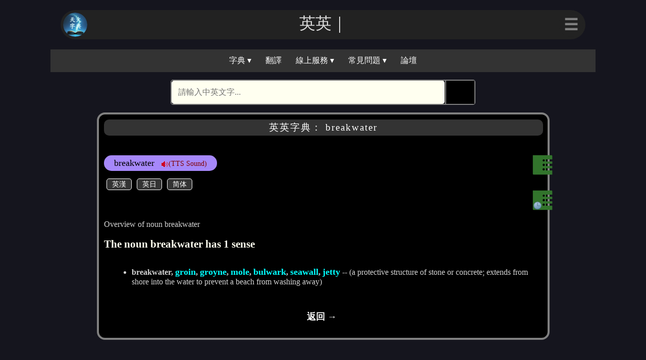

--- FILE ---
content_type: text/html; charset=UTF-8
request_url: https://cdict.info/equery/breakwater
body_size: 3080
content:
<!DOCTYPE html>
<html>
<head>
<script>const skey = "NGFkOXNobThsbDExbmcybzlxcWRqZDU1dGk=";</script><script>const boardid = "59a39b341e5afd9aef4e0804dcb719d6dec427d8ec8990cc1750dd899f9b3895";</script><script>const boardpub = "npub1zuq3trsphgp977297lzl3ypnz3dsmjkkc6qdvcsuw6efv5gu7kgshfj2kc";</script><script>const relaykey = "3123476894486699654";</script><script>var logined = false;</script><script>var lvcolor = "gray"</script><script async src="https://pagead2.googlesyndication.com/pagead/js/adsbygoogle.js?client=ca-pub-5764628994581928" crossorigin="anonymous"></script><script>var dictname = "英英字典"; function search_dict(){ var action_src = "https://cdict.info/equery/" + document.getElementsByName("word")[0].value; var search_form = document.getElementById("searchform"); search_form.action = action_src ; } </script><meta charset="utf-8">
<meta name="viewport" content="width=device-width, initial-scale=1">
<link rel="icon" type="image/svg" href="https://cdict.info/dict.png"/>
<meta property="og:type" content="website">
<meta name="twitter:card" content="summary_large_image">
<title></title>
<meta property="og:title" content="">
<meta name="twitter:title" content="">
<meta name="description" content="英漢/漢英/英英/英日/中文/康熙/說文解字 線上電子字典">
<meta property="og:description" content="英漢/漢英/英英/英日/中文/康熙/說文解字 線上電子字典">
<meta name="twitter:description" content="英漢/漢英/英英/英日/中文/康熙/說文解字 線上電子字典">
<meta property="og:image" content="">
<meta name="twitter:image" content="">
<meta property="og:url" content="http://cdict.info">
<meta name="twitter:url" content="http://cdict.info">
<link rel="stylesheet" type="text/css" href="https://cdict.info/menu.css">
<link rel="stylesheet" type="text/css" href="https://cdict.info/lightning.css">
<link rel="stylesheet" type="text/css" href="https://cdict.info/result.css">
<link rel="stylesheet" type="text/css" href="https://cdict.info/nostr.css">
<script src="https://cdict.info/menu.js"></script>
<script src="https://cdict.info/lightning.js"></script>
<script src="https://cdict.info/webln.js"></script>
</head>
<body class="body-theme">
<dialog id="login_dialog"><div class="login_qr" id="login_qr"></div></dialog>
<dialog id="list_dialog"><div class="bclose"><a href="Javascript:void(0)" onclick="poplist();">✕</a></div><div class="btitle">相關字詞組</div><div id="lbox" class="lbox"><ul><li><a href="https://cdict.info/equery/breakwater">breakwater</a></li>
</ul></div></dialog>
<dialog id="history_dialog"><div class="bclose"><a href="Javascript:void(0)" onclick="pophistory();">✕</a></div><div class="btitle">最近查詢過的單字</div><div id="lbox" class="lbox"><ul class=\"bysysop\"><li><a href="https://cdict.info/equery/breakwater">breakwater</a></li></ul></div></dialog>
<dialog id="error_message"><p id="error_text"></p><form method="dialog"><button>關閉</button></form></dialog>
<div class="head-theme">
    
    <div class="w-nav">
    <div class="w-nav-img"><a href="https://cdict.info"><img src="https://cdict.info/dict.png"/></a></div>
    <div class="w-nav-title" id="w-nav-t">天火字典</div>
    <div class="dropdownm">
    <button class="w-nav-button" id="w-nav-button">☰</button>
    <div class="dropdown-mcontent" id="myDropdown">
<a href="javascript:void(0)" onclick="Jslogin();"><span class="emoji">⚡️</span>登入</a>
    <a href="https://cdict.info/?lo=profile"><span class="emoji">🆔</span>會員資料</a>
    <a href="https://cdict.info/?lo=wallet"><span class="emoji">₿</span>錢包</a>
    <a href="https://cdict.info/?lo=configure"><span class="emoji">⚙️</span>系統設定</a>
    <a href="https://cdict.info/?lo=donate"><span class="emoji">🎁</span>贊助本站</a>
    </div>
    </div>
    </div>
</div>
<div class="navbarbox">
<div class="navbar">
  <div class="dropdown">
  <button class="dropbtn" onclick="myFunction()">字典 ▾</button>
  <div class="dropdown-content" id="myDropdown1">
    <a href="https://cdict.info">英漢字典</a>
    <a href="https://cdict.info/?lo=equery">英英字典</a>
    <a href="https://cdict.info/?lo=ejquery">英日字典</a>
    <a href="https://cdict.info/?lo=cjquery">中日字典</a>
    <a href="https://chinese.cdict.info">中文字典</a>
    <a href="https://kx.cdict.info">康熙字典</a>
    <a href="https://kx.cdict.info/?lo=shuowen">說文解字</a>
  </div>
  </div> 
  <a href="https://cdict.info/?lo=translate">翻譯</a>
  <div class="dropdown">
  <button class="dropbtn" onclick="myFunction()">線上服務 ▾</button>
  <div class="dropdown-content" id="myDropdown1">
    <a href="https://convert.cdict.info">繁體簡體轉換</a>
    <a href="https://cdict.info/?lo=espeak">TTS 即時語音</a>
    <a href="https://ebook.cdict.info">天火藏書</a>
    <a href="https://yijing.cdict.info">易經資源網</a>
    <a href="https://cdict.info/?lo=util">工具程式</a>
  </div>
  </div> 
  <div class="dropdown">
  <button class="dropbtn" onclick="myFunction()">常見問題 ▾</button>
  <div class="dropdown-content" id="myDropdown">
    <a href="https://cdict.info/?lo=faq1">有關登入</a>
    <a href="https://cdict.info/?lo=faq2">有關錢包</a>
    <a href="https://cdict.info/?lo=faq3">有關 Nostr </a>
  </div>
  </div> 
  <a href="#bbs">論壇</a>
</div>
</div>
   <script> animateText(); 
            document.getElementById("w-nav-button").style.color = lvcolor;
   </script>
   <div class="search-container">
      <form id="searchform" class="searchform" action="index.php" method="post" onsubmit="search_dict()" name="searchform">
      <input id="word" name="word" type="text" class="searchTerm" placeholder="請輸入中英文字..." onfocus="if (this.value == '請輸入中英文字...') {this.value = '';}" onblur="if (this.value == '') {this.value = '請輸入中英文字...';}">
      <button type="submit">🕵</button>
     </form>
   </div>

<div class="body-scroll">
<div class="card-data"><h3>英英字典： breakwater</h3>   <div class="content-data"><div class="resultbox"><div class="bartop">breakwater<a href="javascript:playtts('fulltext=breakwater')" style="text-decoration:none">&nbsp;&nbsp;&nbsp;<img src="https://cdict.info/png/audio.png">(TTS Sound)</a></div><div class="xbox"><div class="linktop"><button type="button" class="lbutton" onclick="window.location.href='https://cdict.info/query/breakwater';">英漢</button><button type="button" class="lbutton"  onclick="window.location.href='https://cdict.info/ejquery/breakwater';">英日</button><button type="button" class="lbutton" onclick="window.location.href='https://cdict.info/gbquery/breakwater';">简体</button></div><br> </div><br><br>Overview of noun breakwater<br><br><h4>The noun breakwater has 1 sense</h4><ul>                                                      <br><li><b>breakwater, <a href="https://cdict.info/equery/groin">groin</a>, <a href="https://cdict.info/equery/groyne">groyne</a>, <a href="https://cdict.info/equery/mole">mole</a>, <a href="https://cdict.info/equery/bulwark">bulwark</a>, <a href="https://cdict.info/equery/seawall">seawall</a>, <a href="https://cdict.info/equery/jetty">jetty</a></b> -- (a protective structure of stone or concrete; extends from shore into the water to prevent a beach from washing away)</li></ul><br></div><a class="centerback" href="Javascript:void(0)" onclick="onBackClick('copyright')">返回 → </a>  </div><div class="listsbox">  <a href="Javascript:void(0)" onclick="poplist()"><img src="https://cdict.info/png/lists.png"></a></div><div class="historybox">  <a href="Javascript:void(0)" onclick="pophistory()"><img src="https://cdict.info/png/history.png"></a></div></div><div class="footer">
  <h2>更多資訊</h2>
  <div>
  <div class="footer-content">
    <div class="footer-content-l">
     <ul>
     <li><a href="https://cdict.info">首頁</a></li>
     <li><a href="https://cdict.info/?lo=about">關於本站</a></li>
     <li><a href="https://cdict.info/?lo=donate">贊助本站</a></li>
     </ul>
    </div>
  </div>
  <div class="footer-content">
    <div class="footer-content-r">
     <ul>
     <li><a href="https://cdict.info/?lo=support">系統支持</a></li>
     <li><a href="https://cdict.info/?lo=api">API 使用</a></li>
     <li><a href="https://cdict.info/?lo=other">其他</a></li>
     </ul>
    </div>
  </div>
  </div>
<div class="footer-banner">© Copyright 2023 | 天火字典設計</div>
  <div class="footer-bottom">
  <a id="cookie" href="https://cdict.info/?lo=cookie">Cookie</a> | <a id="copyright" href="https://cdict.info/?lo=copyright">著作權</a> | <a id="privacy" href="https://cdict.info/?lo=privacy">隱私權</a> | <a id="duty" href="https://cdict.info/?lo=duty">免責條款</a> | <a id="term" href="https://cdict.info/?lo=term">服務條款</a>
  </div>
</div>
</div>
</body>
</html>



--- FILE ---
content_type: text/html; charset=utf-8
request_url: https://www.google.com/recaptcha/api2/aframe
body_size: 267
content:
<!DOCTYPE HTML><html><head><meta http-equiv="content-type" content="text/html; charset=UTF-8"></head><body><script nonce="mD1PdNoLizo3wBZKAFCxrg">/** Anti-fraud and anti-abuse applications only. See google.com/recaptcha */ try{var clients={'sodar':'https://pagead2.googlesyndication.com/pagead/sodar?'};window.addEventListener("message",function(a){try{if(a.source===window.parent){var b=JSON.parse(a.data);var c=clients[b['id']];if(c){var d=document.createElement('img');d.src=c+b['params']+'&rc='+(localStorage.getItem("rc::a")?sessionStorage.getItem("rc::b"):"");window.document.body.appendChild(d);sessionStorage.setItem("rc::e",parseInt(sessionStorage.getItem("rc::e")||0)+1);localStorage.setItem("rc::h",'1769266639612');}}}catch(b){}});window.parent.postMessage("_grecaptcha_ready", "*");}catch(b){}</script></body></html>

--- FILE ---
content_type: application/javascript
request_url: https://cdict.info/menu.js
body_size: 1947
content:

var list_window = false;
var history_window = false;

var onBackClick = (mytag) => {
//  var url = document.referrer+'#'+mytag;
//  location.href=url;
    if ( window.history.replaceState ) {
       window.history.replaceState( null, null, window.location.href );
    }
    history.back();
}

  function playtts(sound) {

    if (window.HTMLAudioElement) {
        var snd = new Audio('');

        if(snd.canPlayType('audio/wav')) {
                if((navigator.userAgent.match(/iPhone/i)) || (navigator.userAgent.match(/iPod/i)) || (navigator.userAgent.match(/iPad/i))||(navigator.userAgent.match(/AppleWebKit/) && !navigator.userAgent.match(/Chrome/))) {
                        snd = new Audio('https://cdict.info/sound/ttsmp3.php?' + sound );
                } else {
                        snd = new Audio('https://cdict.info/sound/ttswav.php?' + sound );
                }
                snd.load();
                snd.addEventListener("canplaythrough", function() {
                        snd.play();
                }, false);
                return;
        } else if(snd.canPlayType('audio/mp3')) {
                snd = new Audio('https://cdict.info/sound/ttsmp3.php?' + sound );
                snd.load();
                snd.addEventListener("canplaythrough", function() {
                        snd.play();
                }, false);
                return;
        } else if(snd.canPlayType('audio/x-mp3')) {
                snd = new Audio('https://cdict.info/sound/ttsmp3.php?' + sound );
                snd.load();
                snd.addEventListener("canplaythrough", function() {
                        snd.play();
                }, false);
                return;
        } else if(snd.canPlayType('audio/x-wav')) {
                snd = new Audio('https://cdict.info/sound/ttswav.php?' + sound );
                snd.load();
                snd.addEventListener("canplaythrough", function() {
                        snd.play();
                }, false);
                return;
        } else if(snd.canPlayType('audio/mpeg')) {
                snd = new Audio('https://cdict.info/sound/ttsmp3.php?' + sound );
                snd.load();
                snd.addEventListener("canplaythrough", function() {
                        snd.play();
                }, false);
                return;
        }
        window.location = 'https://cdict.info/sound/ttswav.php?' + sound;
     } else {
        window.location = 'https://cdict.info/sound/ttswav.php?' + sound;
     }
}

function play(sound) {

    if (window.HTMLAudioElement) {
        var snd = new Audio('');

        if(snd.canPlayType('audio/wav')) {
                if((navigator.userAgent.match(/iPhone/i)) || (navigator.userAgent.match(/iPod/i)) || (navigator.userAgent.match(/iPad/i))||(navigator.userAgent.match(/AppleWebKit/) && !navigator.userAgent.match(/Chrome/))) {
                        snd = new Audio('https://cdict.info/sound/enmp3.php?' + sound );
                } else {
                        snd = new Audio('https://cdict.info/sound/enwave.php?' + sound );
                }
                snd.load();
                snd.addEventListener("canplaythrough", function() {
                        snd.play();
                }, false);
                return;
        } else if(snd.canPlayType('audio/mp3')) {
                snd = new Audio('https://cdict.info/sound/enmp3.php?' + sound );
                snd.load();
                snd.addEventListener("canplaythrough", function() {
                        snd.play();
                }, false);
                return;
        } else if(snd.canPlayType('audio/x-mp3')) {
                snd = new Audio('https://cdict.info/sound/enmp3.php?' + sound );
                snd.load();
                snd.addEventListener("canplaythrough", function() {
                        snd.play();
                }, false);
                return;
        } else if(snd.canPlayType('audio/x-wav')) {
                snd = new Audio('https://cdict.info/sound/enwave.php?' + sound );
                snd.load();
                snd.addEventListener("canplaythrough", function() {
                        snd.play();
                }, false);
                return;
        } else if(snd.canPlayType('audio/mpeg')) {
                snd = new Audio('https://cdict.info/sound/enmp3.php?' + sound );
                snd.load();
                snd.addEventListener("canplaythrough", function() {
                        snd.play();
                }, false);
                return;
        }
        window.location = 'https://cdict.info/sound/enwave.php?' + sound;
     } else {
        window.location = 'https://cdict.info/sound/enwave.php?' + sound;
     }
}


function poplist() {
    let listModal=document.querySelector("#list_dialog");
    if ( !list_window ) {
        listModal.showModal();
        list_window = true;
    } else {
        listModal.close();
        list_window = false;
    }

    listModal.addEventListener('click', (event) => {
    if (event.target.id !== 'lbox') {
        listModal.close();
        list_window = false;
    }
    });
}

function pophistory() {
    let historyModal=document.querySelector("#history_dialog");
    if ( !history_window ) {
        historyModal.showModal();
        history_window = true;
    } else {
        historyModal.close();
        history_window = false;
    }

    historyModal.addEventListener('click', (event) => {
    if (event.target.id !== 'lbox') {
        historyModal.close();
        history_window = false;
    }
    });
}

function search_action(form) {
   alert(form.action);
   return true;
}


var t;
var tcount =0;
let text = '天火字典';

function animateText() {
     if ( logined ) {
        if ( ForceLogout || Date.now() - logintime*1000 > 86400*1000 ) { 
             Jslogout();
        }
     }

     if (tcount%16 == 0) {
       document.getElementById("w-nav-t").innerHTML = text.slice(0,3)+'｜';
       tcount = 0;
     }
     if (tcount%16 == 1)
       document.getElementById("w-nav-t").innerHTML = text.slice(0,2)+'｜';
     if (tcount%16 == 2)
       document.getElementById("w-nav-t").innerHTML = text.slice(0,1)+'｜';
     if (tcount%16 == 3)
       document.getElementById("w-nav-t").innerHTML = " ｜";
     if (tcount%16 == 4)
       document.getElementById("w-nav-t").innerHTML = dictname.slice(0,1)+'｜';
     if (tcount%16 == 5)
       document.getElementById("w-nav-t").innerHTML = dictname.slice(0,2)+'｜';
     if (tcount%16 == 6)
       document.getElementById("w-nav-t").innerHTML = dictname.slice(0,3)+'｜';
     if (tcount%16 == 7)
       document.getElementById("w-nav-t").innerHTML = dictname;
     if (tcount%16 == 8)
       document.getElementById("w-nav-t").innerHTML = dictname.slice(0,3)+'｜';
     if (tcount%16 == 9)
       document.getElementById("w-nav-t").innerHTML = dictname.slice(0,2)+'｜';
     if (tcount%16 == 10)
       document.getElementById("w-nav-t").innerHTML = dictname.slice(0,1)+'｜';
     if (tcount%16 == 11)
       document.getElementById("w-nav-t").innerHTML = ' ｜';
     if (tcount%16 == 12)
       document.getElementById("w-nav-t").innerHTML = text.slice(0,1)+'｜';
     if (tcount%16 == 13)
       document.getElementById("w-nav-t").innerHTML = text.slice(0,2)+'｜';
     if (tcount%16 == 14)
       document.getElementById("w-nav-t").innerHTML = text.slice(0,3)+'｜';
     if (tcount%16 == 15)
       document.getElementById("w-nav-t").innerHTML = text;

//     console.log(document.getElementById("w-nav-t").innerHTML);
     tcount++;

     var delay = 500;
           
     if ( tcount==8 || tcount==16 ) {
         delay = 1500;
     }
     setTimeout(() => {
         requestAnimationFrame(animateText); 
     } , delay );

}

//animateText() ;
var querying = 0;

async function dicttranslate() {
   var targetid = document.querySelector("input[type='radio'][name=targetid]:checked").value;
   var srcin = document.getElementById('srcin').value;
   var key = skey;
   const params = {
       "key": skey,
       "tid": targetid,
       "sin": srcin
   }
   document.getElementById('targetout').textContent = '翻譯中，請稍後...\n';
//   console.log(params);
   if ( querying == 1 ) {
      document.getElementById('targetout').textContent = document.getElementById('targetout').textContent + '翻譯中，請稍後...\n';
      return;
   }
   querying = 1;
   const response = await fetch('https://cdict.info/translate.php',{
          method: 'POST',
          headers: {
                  'Content-Type': 'application/json'
          },
          body: JSON.stringify(params)
   });
   const jdata = await response.json();
//   console.log(jdata);
   const jd = JSON.parse(jdata);
//   console.log(jd.status);
   if ( jd.status < 0 ) {
      document.getElementById('targetout').textContent = '轉換失敗，請稍後再使用翻譯功能。';
   } else { 
      document.getElementById('targetout').innerHTML = jd.tout;
      //document.getElementById('targetout').textContent = jd.tout;
   }
   querying = 0;
}

function showans(ansnumber) {
  ansname = "ans"+ansnumber;
  const pbtn = document.getElementById(ansname);
  const pdisplay = window.getComputedStyle(pbtn).display;
  if ( pdisplay == "none" ) {
       document.getElementById(ansname).style.display = 'inline-block';
  } else {
       document.getElementById(ansname).style.display = 'none';
  }
}


--- FILE ---
content_type: application/javascript
request_url: https://cdict.info/webln.js
body_size: 866
content:
var weblnflag = false;

async function detectWebLNProvider(timeoutParam) {
  const timeout = timeoutParam ?? 3000;
  const interval = 100;
  let handled = false;

  return new Promise((resolve) => {
    if (window.webln) {
      handleWebLN();
    } else {
      document.addEventListener("webln:ready", handleWebLN, { once: true });

      let i = 0;
      const checkInterval = setInterval(function() {
        if (window.webln || i >= timeout/interval) {
          handleWebLN();
          clearInterval(checkInterval);
        }
        i++;
      }, interval);
    }

    function handleWebLN() {
      if (handled) {
        return;
      }
      handled = true;

      document.removeEventListener("webln:ready", handleWebLN);

      if (window.webln) {

        resolve(window.webln);
      } else {
        resolve(null);
      }
    }
  });
}

async function pay(invoice) {

  if(typeof window.webln === 'undefined')
    return;

   await webln.enable();
   const payment = await webln.sendPayment(invoice);
   console.log(payment);
}

async function invoice(sendamount) {
  if(typeof window.webln === 'undefined')
    return;

   await webln.enable();
   const invoice = await webln.makeInvoice({
       amount: sendamount,
       comment: "alby test",
   });
   console.log(invoice);
}


async function connect() {
   if(typeof window.webln === 'undefined')
      return;
   try {
      await window.webln.enable();
   } catch(err) { 
      console.log(err);
   }
   location.reload();
}



async function pay2() {
//  const comment = document.getElementById("message").value;
  const comment = "get value";
  const { invoice, params, successAction, validatePreimage } =
    await LnurlPay.requestInvoice({
      lnUrlOrAddress: "ben@lnurl.com",
      tokens: 10,
      comment: comment,
    });

  if (window.webln) {
    await webln.enable();

    const payResponse = await webln.sendPayment(invoice);

    document.getElementById("preimage").innerHTML = payResponse.preimage;

    if (validatePreimage(payResponse.preimage)) {
      document.getElementById("success").append("yay, paid -- ");
    } else {
      alert("fail");
    }
  } else {
    alert("NO webln enabled");
  }
}
